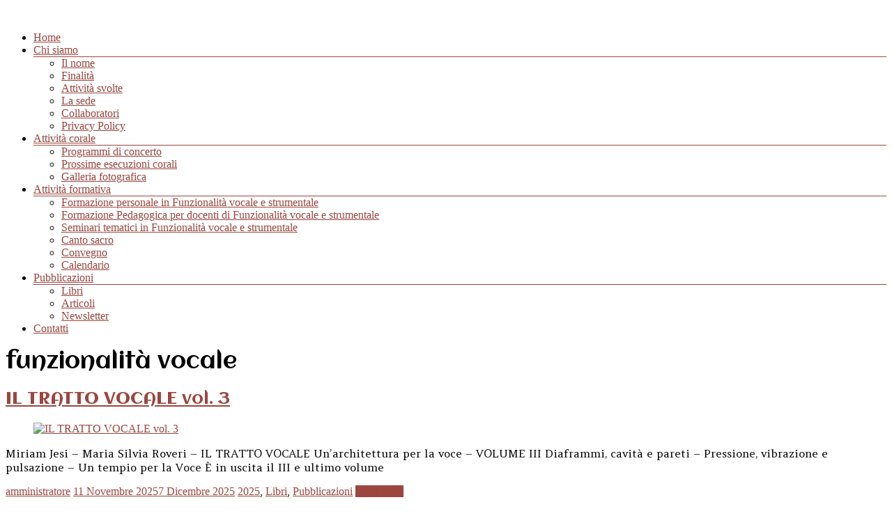

--- FILE ---
content_type: text/html; charset=UTF-8
request_url: https://vocemea.it/tag/funzionalita-vocale/
body_size: 17442
content:
<!DOCTYPE html>
<!--[if IE 7]>
<html class="ie ie7" lang="it-IT">
<![endif]-->
<!--[if IE 8]>
<html class="ie ie8" lang="it-IT">
<![endif]-->
<!--[if !(IE 7) & !(IE 8)]><!-->
<html lang="it-IT">
<!--<![endif]-->
<head>
	<meta charset="UTF-8" />
	<meta name="viewport" content="width=device-width, initial-scale=1">
	<link rel="profile" href="http://gmpg.org/xfn/11" />
	<title>funzionalità vocale</title>
<meta name='robots' content='max-image-preview:large' />
<link rel="alternate" type="application/rss+xml" title=" &raquo; Feed" href="https://vocemea.it/feed/" />
<link rel="alternate" type="application/rss+xml" title=" &raquo; Feed dei commenti" href="https://vocemea.it/comments/feed/" />
<link rel="alternate" type="application/rss+xml" title=" &raquo; funzionalità vocale Feed del tag" href="https://vocemea.it/tag/funzionalita-vocale/feed/" />
<style id='wp-img-auto-sizes-contain-inline-css' type='text/css'>
img:is([sizes=auto i],[sizes^="auto," i]){contain-intrinsic-size:3000px 1500px}
/*# sourceURL=wp-img-auto-sizes-contain-inline-css */
</style>
<link rel='stylesheet' id='ai1ec_style-css' href='//vocemea.it/wp-content/plugins/all-in-one-event-calendar/public/themes-ai1ec/vortex/css/ai1ec_parsed_css.css?ver=3.0.0' type='text/css' media='all' />
<link rel='stylesheet' id='twb-open-sans-css' href='https://fonts.googleapis.com/css?family=Open+Sans%3A300%2C400%2C500%2C600%2C700%2C800&#038;display=swap&#038;ver=6.9' type='text/css' media='all' />
<link rel='stylesheet' id='twbbwg-global-css' href='https://vocemea.it/wp-content/plugins/photo-gallery/booster/assets/css/global.css?ver=1.0.0' type='text/css' media='all' />
<style id='wp-emoji-styles-inline-css' type='text/css'>

	img.wp-smiley, img.emoji {
		display: inline !important;
		border: none !important;
		box-shadow: none !important;
		height: 1em !important;
		width: 1em !important;
		margin: 0 0.07em !important;
		vertical-align: -0.1em !important;
		background: none !important;
		padding: 0 !important;
	}
/*# sourceURL=wp-emoji-styles-inline-css */
</style>
<link rel='stylesheet' id='wp-block-library-css' href='https://vocemea.it/wp-includes/css/dist/block-library/style.min.css?ver=6.9' type='text/css' media='all' />
<style id='wp-block-heading-inline-css' type='text/css'>
h1:where(.wp-block-heading).has-background,h2:where(.wp-block-heading).has-background,h3:where(.wp-block-heading).has-background,h4:where(.wp-block-heading).has-background,h5:where(.wp-block-heading).has-background,h6:where(.wp-block-heading).has-background{padding:1.25em 2.375em}h1.has-text-align-left[style*=writing-mode]:where([style*=vertical-lr]),h1.has-text-align-right[style*=writing-mode]:where([style*=vertical-rl]),h2.has-text-align-left[style*=writing-mode]:where([style*=vertical-lr]),h2.has-text-align-right[style*=writing-mode]:where([style*=vertical-rl]),h3.has-text-align-left[style*=writing-mode]:where([style*=vertical-lr]),h3.has-text-align-right[style*=writing-mode]:where([style*=vertical-rl]),h4.has-text-align-left[style*=writing-mode]:where([style*=vertical-lr]),h4.has-text-align-right[style*=writing-mode]:where([style*=vertical-rl]),h5.has-text-align-left[style*=writing-mode]:where([style*=vertical-lr]),h5.has-text-align-right[style*=writing-mode]:where([style*=vertical-rl]),h6.has-text-align-left[style*=writing-mode]:where([style*=vertical-lr]),h6.has-text-align-right[style*=writing-mode]:where([style*=vertical-rl]){rotate:180deg}
/*# sourceURL=https://vocemea.it/wp-includes/blocks/heading/style.min.css */
</style>
<style id='wp-block-paragraph-inline-css' type='text/css'>
.is-small-text{font-size:.875em}.is-regular-text{font-size:1em}.is-large-text{font-size:2.25em}.is-larger-text{font-size:3em}.has-drop-cap:not(:focus):first-letter{float:left;font-size:8.4em;font-style:normal;font-weight:100;line-height:.68;margin:.05em .1em 0 0;text-transform:uppercase}body.rtl .has-drop-cap:not(:focus):first-letter{float:none;margin-left:.1em}p.has-drop-cap.has-background{overflow:hidden}:root :where(p.has-background){padding:1.25em 2.375em}:where(p.has-text-color:not(.has-link-color)) a{color:inherit}p.has-text-align-left[style*="writing-mode:vertical-lr"],p.has-text-align-right[style*="writing-mode:vertical-rl"]{rotate:180deg}
/*# sourceURL=https://vocemea.it/wp-includes/blocks/paragraph/style.min.css */
</style>
<style id='wp-block-quote-inline-css' type='text/css'>
.wp-block-quote{box-sizing:border-box;overflow-wrap:break-word}.wp-block-quote.is-large:where(:not(.is-style-plain)),.wp-block-quote.is-style-large:where(:not(.is-style-plain)){margin-bottom:1em;padding:0 1em}.wp-block-quote.is-large:where(:not(.is-style-plain)) p,.wp-block-quote.is-style-large:where(:not(.is-style-plain)) p{font-size:1.5em;font-style:italic;line-height:1.6}.wp-block-quote.is-large:where(:not(.is-style-plain)) cite,.wp-block-quote.is-large:where(:not(.is-style-plain)) footer,.wp-block-quote.is-style-large:where(:not(.is-style-plain)) cite,.wp-block-quote.is-style-large:where(:not(.is-style-plain)) footer{font-size:1.125em;text-align:right}.wp-block-quote>cite{display:block}
/*# sourceURL=https://vocemea.it/wp-includes/blocks/quote/style.min.css */
</style>
<style id='wp-block-quote-theme-inline-css' type='text/css'>
.wp-block-quote{border-left:.25em solid;margin:0 0 1.75em;padding-left:1em}.wp-block-quote cite,.wp-block-quote footer{color:currentColor;font-size:.8125em;font-style:normal;position:relative}.wp-block-quote:where(.has-text-align-right){border-left:none;border-right:.25em solid;padding-left:0;padding-right:1em}.wp-block-quote:where(.has-text-align-center){border:none;padding-left:0}.wp-block-quote.is-large,.wp-block-quote.is-style-large,.wp-block-quote:where(.is-style-plain){border:none}
/*# sourceURL=https://vocemea.it/wp-includes/blocks/quote/theme.min.css */
</style>
<style id='global-styles-inline-css' type='text/css'>
:root{--wp--preset--aspect-ratio--square: 1;--wp--preset--aspect-ratio--4-3: 4/3;--wp--preset--aspect-ratio--3-4: 3/4;--wp--preset--aspect-ratio--3-2: 3/2;--wp--preset--aspect-ratio--2-3: 2/3;--wp--preset--aspect-ratio--16-9: 16/9;--wp--preset--aspect-ratio--9-16: 9/16;--wp--preset--color--black: #000000;--wp--preset--color--cyan-bluish-gray: #abb8c3;--wp--preset--color--white: #ffffff;--wp--preset--color--pale-pink: #f78da7;--wp--preset--color--vivid-red: #cf2e2e;--wp--preset--color--luminous-vivid-orange: #ff6900;--wp--preset--color--luminous-vivid-amber: #fcb900;--wp--preset--color--light-green-cyan: #7bdcb5;--wp--preset--color--vivid-green-cyan: #00d084;--wp--preset--color--pale-cyan-blue: #8ed1fc;--wp--preset--color--vivid-cyan-blue: #0693e3;--wp--preset--color--vivid-purple: #9b51e0;--wp--preset--gradient--vivid-cyan-blue-to-vivid-purple: linear-gradient(135deg,rgb(6,147,227) 0%,rgb(155,81,224) 100%);--wp--preset--gradient--light-green-cyan-to-vivid-green-cyan: linear-gradient(135deg,rgb(122,220,180) 0%,rgb(0,208,130) 100%);--wp--preset--gradient--luminous-vivid-amber-to-luminous-vivid-orange: linear-gradient(135deg,rgb(252,185,0) 0%,rgb(255,105,0) 100%);--wp--preset--gradient--luminous-vivid-orange-to-vivid-red: linear-gradient(135deg,rgb(255,105,0) 0%,rgb(207,46,46) 100%);--wp--preset--gradient--very-light-gray-to-cyan-bluish-gray: linear-gradient(135deg,rgb(238,238,238) 0%,rgb(169,184,195) 100%);--wp--preset--gradient--cool-to-warm-spectrum: linear-gradient(135deg,rgb(74,234,220) 0%,rgb(151,120,209) 20%,rgb(207,42,186) 40%,rgb(238,44,130) 60%,rgb(251,105,98) 80%,rgb(254,248,76) 100%);--wp--preset--gradient--blush-light-purple: linear-gradient(135deg,rgb(255,206,236) 0%,rgb(152,150,240) 100%);--wp--preset--gradient--blush-bordeaux: linear-gradient(135deg,rgb(254,205,165) 0%,rgb(254,45,45) 50%,rgb(107,0,62) 100%);--wp--preset--gradient--luminous-dusk: linear-gradient(135deg,rgb(255,203,112) 0%,rgb(199,81,192) 50%,rgb(65,88,208) 100%);--wp--preset--gradient--pale-ocean: linear-gradient(135deg,rgb(255,245,203) 0%,rgb(182,227,212) 50%,rgb(51,167,181) 100%);--wp--preset--gradient--electric-grass: linear-gradient(135deg,rgb(202,248,128) 0%,rgb(113,206,126) 100%);--wp--preset--gradient--midnight: linear-gradient(135deg,rgb(2,3,129) 0%,rgb(40,116,252) 100%);--wp--preset--font-size--small: 13px;--wp--preset--font-size--medium: 20px;--wp--preset--font-size--large: 36px;--wp--preset--font-size--x-large: 42px;--wp--preset--spacing--20: 0.44rem;--wp--preset--spacing--30: 0.67rem;--wp--preset--spacing--40: 1rem;--wp--preset--spacing--50: 1.5rem;--wp--preset--spacing--60: 2.25rem;--wp--preset--spacing--70: 3.38rem;--wp--preset--spacing--80: 5.06rem;--wp--preset--shadow--natural: 6px 6px 9px rgba(0, 0, 0, 0.2);--wp--preset--shadow--deep: 12px 12px 50px rgba(0, 0, 0, 0.4);--wp--preset--shadow--sharp: 6px 6px 0px rgba(0, 0, 0, 0.2);--wp--preset--shadow--outlined: 6px 6px 0px -3px rgb(255, 255, 255), 6px 6px rgb(0, 0, 0);--wp--preset--shadow--crisp: 6px 6px 0px rgb(0, 0, 0);}:root { --wp--style--global--content-size: 760px;--wp--style--global--wide-size: 1160px; }:where(body) { margin: 0; }.wp-site-blocks > .alignleft { float: left; margin-right: 2em; }.wp-site-blocks > .alignright { float: right; margin-left: 2em; }.wp-site-blocks > .aligncenter { justify-content: center; margin-left: auto; margin-right: auto; }:where(.wp-site-blocks) > * { margin-block-start: 24px; margin-block-end: 0; }:where(.wp-site-blocks) > :first-child { margin-block-start: 0; }:where(.wp-site-blocks) > :last-child { margin-block-end: 0; }:root { --wp--style--block-gap: 24px; }:root :where(.is-layout-flow) > :first-child{margin-block-start: 0;}:root :where(.is-layout-flow) > :last-child{margin-block-end: 0;}:root :where(.is-layout-flow) > *{margin-block-start: 24px;margin-block-end: 0;}:root :where(.is-layout-constrained) > :first-child{margin-block-start: 0;}:root :where(.is-layout-constrained) > :last-child{margin-block-end: 0;}:root :where(.is-layout-constrained) > *{margin-block-start: 24px;margin-block-end: 0;}:root :where(.is-layout-flex){gap: 24px;}:root :where(.is-layout-grid){gap: 24px;}.is-layout-flow > .alignleft{float: left;margin-inline-start: 0;margin-inline-end: 2em;}.is-layout-flow > .alignright{float: right;margin-inline-start: 2em;margin-inline-end: 0;}.is-layout-flow > .aligncenter{margin-left: auto !important;margin-right: auto !important;}.is-layout-constrained > .alignleft{float: left;margin-inline-start: 0;margin-inline-end: 2em;}.is-layout-constrained > .alignright{float: right;margin-inline-start: 2em;margin-inline-end: 0;}.is-layout-constrained > .aligncenter{margin-left: auto !important;margin-right: auto !important;}.is-layout-constrained > :where(:not(.alignleft):not(.alignright):not(.alignfull)){max-width: var(--wp--style--global--content-size);margin-left: auto !important;margin-right: auto !important;}.is-layout-constrained > .alignwide{max-width: var(--wp--style--global--wide-size);}body .is-layout-flex{display: flex;}.is-layout-flex{flex-wrap: wrap;align-items: center;}.is-layout-flex > :is(*, div){margin: 0;}body .is-layout-grid{display: grid;}.is-layout-grid > :is(*, div){margin: 0;}body{padding-top: 0px;padding-right: 0px;padding-bottom: 0px;padding-left: 0px;}a:where(:not(.wp-element-button)){text-decoration: underline;}:root :where(.wp-element-button, .wp-block-button__link){background-color: #32373c;border-width: 0;color: #fff;font-family: inherit;font-size: inherit;font-style: inherit;font-weight: inherit;letter-spacing: inherit;line-height: inherit;padding-top: calc(0.667em + 2px);padding-right: calc(1.333em + 2px);padding-bottom: calc(0.667em + 2px);padding-left: calc(1.333em + 2px);text-decoration: none;text-transform: inherit;}.has-black-color{color: var(--wp--preset--color--black) !important;}.has-cyan-bluish-gray-color{color: var(--wp--preset--color--cyan-bluish-gray) !important;}.has-white-color{color: var(--wp--preset--color--white) !important;}.has-pale-pink-color{color: var(--wp--preset--color--pale-pink) !important;}.has-vivid-red-color{color: var(--wp--preset--color--vivid-red) !important;}.has-luminous-vivid-orange-color{color: var(--wp--preset--color--luminous-vivid-orange) !important;}.has-luminous-vivid-amber-color{color: var(--wp--preset--color--luminous-vivid-amber) !important;}.has-light-green-cyan-color{color: var(--wp--preset--color--light-green-cyan) !important;}.has-vivid-green-cyan-color{color: var(--wp--preset--color--vivid-green-cyan) !important;}.has-pale-cyan-blue-color{color: var(--wp--preset--color--pale-cyan-blue) !important;}.has-vivid-cyan-blue-color{color: var(--wp--preset--color--vivid-cyan-blue) !important;}.has-vivid-purple-color{color: var(--wp--preset--color--vivid-purple) !important;}.has-black-background-color{background-color: var(--wp--preset--color--black) !important;}.has-cyan-bluish-gray-background-color{background-color: var(--wp--preset--color--cyan-bluish-gray) !important;}.has-white-background-color{background-color: var(--wp--preset--color--white) !important;}.has-pale-pink-background-color{background-color: var(--wp--preset--color--pale-pink) !important;}.has-vivid-red-background-color{background-color: var(--wp--preset--color--vivid-red) !important;}.has-luminous-vivid-orange-background-color{background-color: var(--wp--preset--color--luminous-vivid-orange) !important;}.has-luminous-vivid-amber-background-color{background-color: var(--wp--preset--color--luminous-vivid-amber) !important;}.has-light-green-cyan-background-color{background-color: var(--wp--preset--color--light-green-cyan) !important;}.has-vivid-green-cyan-background-color{background-color: var(--wp--preset--color--vivid-green-cyan) !important;}.has-pale-cyan-blue-background-color{background-color: var(--wp--preset--color--pale-cyan-blue) !important;}.has-vivid-cyan-blue-background-color{background-color: var(--wp--preset--color--vivid-cyan-blue) !important;}.has-vivid-purple-background-color{background-color: var(--wp--preset--color--vivid-purple) !important;}.has-black-border-color{border-color: var(--wp--preset--color--black) !important;}.has-cyan-bluish-gray-border-color{border-color: var(--wp--preset--color--cyan-bluish-gray) !important;}.has-white-border-color{border-color: var(--wp--preset--color--white) !important;}.has-pale-pink-border-color{border-color: var(--wp--preset--color--pale-pink) !important;}.has-vivid-red-border-color{border-color: var(--wp--preset--color--vivid-red) !important;}.has-luminous-vivid-orange-border-color{border-color: var(--wp--preset--color--luminous-vivid-orange) !important;}.has-luminous-vivid-amber-border-color{border-color: var(--wp--preset--color--luminous-vivid-amber) !important;}.has-light-green-cyan-border-color{border-color: var(--wp--preset--color--light-green-cyan) !important;}.has-vivid-green-cyan-border-color{border-color: var(--wp--preset--color--vivid-green-cyan) !important;}.has-pale-cyan-blue-border-color{border-color: var(--wp--preset--color--pale-cyan-blue) !important;}.has-vivid-cyan-blue-border-color{border-color: var(--wp--preset--color--vivid-cyan-blue) !important;}.has-vivid-purple-border-color{border-color: var(--wp--preset--color--vivid-purple) !important;}.has-vivid-cyan-blue-to-vivid-purple-gradient-background{background: var(--wp--preset--gradient--vivid-cyan-blue-to-vivid-purple) !important;}.has-light-green-cyan-to-vivid-green-cyan-gradient-background{background: var(--wp--preset--gradient--light-green-cyan-to-vivid-green-cyan) !important;}.has-luminous-vivid-amber-to-luminous-vivid-orange-gradient-background{background: var(--wp--preset--gradient--luminous-vivid-amber-to-luminous-vivid-orange) !important;}.has-luminous-vivid-orange-to-vivid-red-gradient-background{background: var(--wp--preset--gradient--luminous-vivid-orange-to-vivid-red) !important;}.has-very-light-gray-to-cyan-bluish-gray-gradient-background{background: var(--wp--preset--gradient--very-light-gray-to-cyan-bluish-gray) !important;}.has-cool-to-warm-spectrum-gradient-background{background: var(--wp--preset--gradient--cool-to-warm-spectrum) !important;}.has-blush-light-purple-gradient-background{background: var(--wp--preset--gradient--blush-light-purple) !important;}.has-blush-bordeaux-gradient-background{background: var(--wp--preset--gradient--blush-bordeaux) !important;}.has-luminous-dusk-gradient-background{background: var(--wp--preset--gradient--luminous-dusk) !important;}.has-pale-ocean-gradient-background{background: var(--wp--preset--gradient--pale-ocean) !important;}.has-electric-grass-gradient-background{background: var(--wp--preset--gradient--electric-grass) !important;}.has-midnight-gradient-background{background: var(--wp--preset--gradient--midnight) !important;}.has-small-font-size{font-size: var(--wp--preset--font-size--small) !important;}.has-medium-font-size{font-size: var(--wp--preset--font-size--medium) !important;}.has-large-font-size{font-size: var(--wp--preset--font-size--large) !important;}.has-x-large-font-size{font-size: var(--wp--preset--font-size--x-large) !important;}
/*# sourceURL=global-styles-inline-css */
</style>
<style id='core-block-supports-inline-css' type='text/css'>
.wp-elements-9829d5a585a9410e03da6e047e46e4e2 a:where(:not(.wp-element-button)){color:#890d0d;}
/*# sourceURL=core-block-supports-inline-css */
</style>

<link rel='stylesheet' id='cookie-notice-front-css' href='https://vocemea.it/wp-content/plugins/cookie-notice/css/front.min.css?ver=2.5.11' type='text/css' media='all' />
<link rel='stylesheet' id='bwg_fonts-css' href='https://vocemea.it/wp-content/plugins/photo-gallery/css/bwg-fonts/fonts.css?ver=0.0.1' type='text/css' media='all' />
<link rel='stylesheet' id='sumoselect-css' href='https://vocemea.it/wp-content/plugins/photo-gallery/css/sumoselect.min.css?ver=3.4.6' type='text/css' media='all' />
<link rel='stylesheet' id='mCustomScrollbar-css' href='https://vocemea.it/wp-content/plugins/photo-gallery/css/jquery.mCustomScrollbar.min.css?ver=3.1.5' type='text/css' media='all' />
<link rel='stylesheet' id='bwg_googlefonts-css' href='https://fonts.googleapis.com/css?family=Ubuntu&#038;subset=greek,latin,greek-ext,vietnamese,cyrillic-ext,latin-ext,cyrillic' type='text/css' media='all' />
<link rel='stylesheet' id='bwg_frontend-css' href='https://vocemea.it/wp-content/plugins/photo-gallery/css/styles.min.css?ver=1.8.35' type='text/css' media='all' />
<link rel='stylesheet' id='spiffycal-styles-css' href='https://vocemea.it/wp-content/plugins/spiffy-calendar/styles/default.css?ver=1765489205' type='text/css' media='all' />
<style id='spiffycal-styles-inline-css' type='text/css'>
/* Default styles for Spiffy Calendar */

.spiffy-clearfix:before,
.spiffy-clearfix:after {
    content: "";
    display: table;
} 
.spiffy-clearfix:after {
    clear: both;
}

.spiffy.calendar-table a, .spiffy.calendar-table a:visited, .spiffy.calendar-table a:hover {
	box-shadow: none;
}
.calnk {
	padding-bottom: 5px;
	display: block;
}
.spiffy .calnk-link, .spiffy .calnk-link:hover, .spiffy .calnk-link:visited {
	background-position: 0 0;
	text-decoration: none;		
	color: #000000;
	border-bottom: none;
	box-shadow: none;
}

.calendar-table .calnk-link .calnk-box, .calendar-table .spiffy .calnk-link span {
	display: inline-block;
	max-width: 100%; /* for IE9 images */
}
.calnk-link .calnk-box .spiffy-title, .calnk-link .calnk-box .calnk-time {
	border-bottom: 1px dotted #ccc;
}
.calnk-link span.spiffy-popup {
	/* display: none; */
	margin-left:10px;
	visibility:hidden;
	transition:0s;
	transition-delay:.2s;
	-webkit-transition: 0s all;   
    -webkit-transition-delay: .2s; 
    -moz-transition: 0s all;   
    -moz-transition-delay: .2s; 
    -ms-transition: 0s all;   
    -ms-transition-delay: .2s; 
    -o-transition: 0s all;   
    -o-transition-delay: .2s; 
	position: absolute;
	display: block;
}
.calnk-link:hover span.spiffy-popup {
	visibility:visible;
	-webkit-transition-delay: 0s;
    -moz-transition-delay: 0s;
    -ms-transition-delay: 0s;
    -o-transition-delay: 0s;
    transition-delay: 0s;
}
.calnk-link span.spiffy-popup {
	color:#333333; 
	background:#BCCBD8; 
	/*display:block;*/
	margin-top:1px; 
	padding:5px; 
	width:150px; 
	z-index:100;
	line-height:1.2em;
	box-shadow:2px 2px 8px #c0c0c0;
	border: solid 1px #ccc;
	border-radius: 7px;
}
.spiffy.minical .calnk-link span.spiffy-popup {
	border-radius: 0 7px 7px 7px;
        box-shadow: 0px 3px 3px 3px #993333; 
}
.calnk-link span span {
	box-shadow:none;
	border: none;
}
span.spiffy-popup {
	position: relative;
	background: #cccccc;
	border: 1px solid #cccccc;
}
span.spiffy-popup:after, span.spiffy-popup:before {
	bottom: 100%;
	left: 15%;
	border: solid transparent;
	content: " ";
	height: 0;
	width: 0;
	position: absolute;
	pointer-events: none;
}
.spiffy.minical span.spiffy-popup:after, .spiffy.minical span.spiffy-popup:before {
	left: 10px;
}
span.spiffy-popup:after {
	border-color: rgba(255, 255, 255, 0);
	border-bottom-color: #993333;
	border-width: 10px;
	margin-left: -10px;
}
span.spiffy-popup:before {
	border-color: rgba(255, 255, 255, 0);
	border-bottom-color: #cccccc;
	border-width: 11px;
	margin-left: -11px;
}
.calnk-link:hover span.spiffy-popup {
	position: absolute;
}
.calnk-link:hover span span {
	box-shadow: none;
}
.calnk-icon {
	max-width: 100%;
	display: block;
	padding: 0;
	margin-top: 3px;
}
.calnk .spiffy-popup img {
	max-width: 100%;
	display: block;
	padding: 0;
	margin: 3px auto;
	box-shadow: none !important;
}

.spiffy.calendar-table {
	border:0 !important;
	width:100% !important;
	border-collapse:separate !important;
	border-spacing:2px !important;
	table-layout: fixed;
	margin-bottom:5px !important;
}
.spiffy-minical-block {
	width: 200px;
}
.widget .spiffy-minical-block {
	width: 100%;
}
.spiffy.calendar-table .calnk-icon {
	margin: 0 auto;
	box-shadow: none;
	padding: 0 !important;
}
.calendar-heading {
	text-align:center;
	color: #404040;
	width: 100% !important;
	margin: 0;
	padding: 2px 2px 0 2px;
	border: 1px solid #BCCBD8;
    background-color: #cccccc;	
}
.calendar-heading-tbl tr, .calendar-heading-tbl td {
	border:none;
}
.calendar-next, .calendar-prev {
	width:25%;
	text-align:center;
	font-size:.9em;
}
.spiffy .calendar-next a, .spiffy .calendar-prev a {
	text-decoration:none;
	border-bottom: none;
	font-weight: bold;
    font-size: 1.4em;
}
.calendar-month {
	width:50%;
	text-align:center;
	font-weight:bold;
}
.normal-day-heading {
	text-align:center;
	width:25px;
	height:25px;
	font-size:11px;
	border:1px solid #CCDBE8;
	background-color:#CCDBE8;
	color: #404040;
}
.weekend-heading, .week-number-heading {
	text-align:center;
	width:25px;
	height:25px;
	font-size:11px;
	border:1px solid #CCDBE8;
	background-color:#CCDBE8;
	color:#993333;
}
.week-number-heading, .week-number {
    width: 12px;
	text-align: center;
}
.day-with-date {
	vertical-align:text-top;
	text-align:left;
	width:60px;
	height:60px;
	border:1px solid #CCDBE8;
}
.no-events {
}
.day-without-date {
	width:60px;
	height:60px;
	border:1px solid #cccccc;
}
span.weekend {
	color:#993333;
}
.day-number {
	display: block;
}
.current-day {
	vertical-align:text-top;
	text-align:left;
	width:60px;
	height:60px;
	border:1px solid #BCCBD8;
	background-color:#cccccc;
	color: #404040;
}
span.event {
	font-size:0.75em;
}
.calendar-date-switcher {
	height:25px;
	text-align:center;
	border:none;
	background-color:#CCDBE8;
	color: #404040;
}
.calendar-date-switcher form {
	margin:2px;
	padding: 0;
}
.calendar-date-switcher input, .calendar-date-switcher input[type="submit"] {
    border: 1px #aCbBc8 solid;
    margin: 0;
    padding: 3px !important;
    text-transform: none;
	background: #fff;
	opacity: .5;
    color: #505050;
    border-radius: 5px;
	font-weight: normal;
}
.calendar-date-switcher select {
	border:none;
	margin:0;
	color: #404040;
	background: inherit;
}
.calnk-link span span.event-title {
	padding:0;
	text-align:center;
	font-weight:bold;
	font-size:1.2em;
	margin-left:0px;
	width: 100%;
	display: block;
}
.calnk-link span span.event-title-break {
	width:96%;
	text-align:center;
	height:1px;
	padding:0;
	background-color:#000000;
	margin: 8px auto;
	display: block;
}
.calnk-link span span.event-content-break {
	width:96%;
	text-align:center;
	height:1px;
	padding:0;
	background-color:#000000;
	margin: 8px auto;
	display: block;
}
.page-upcoming-events {
	font-size:80%;
}
.page-todays-events {
	font-size:80%;
}
.spiffy.calendar-table table, .spiffy.calendar-table tbody, .spiffy.calendar-table tr, .spiffy.calendar-table td {
	margin:0 !important;
	padding:0 !important;
}
.spiffy.calendar-table table {
	border-collapse: separate;
    border-spacing: 0;
	width: 100%;
}
.mini-link {
	background-color:#993333;
}
.spiffy.cat-key {
	margin-top:5px !important;
	border:1px solid #CCDBE8 !important;
	border-collapse:separate !important;
	border-spacing:4px !important;
	margin-left:2px !important;
	width:99.5% !important;
	margin-bottom:5px !important;
	font-size: .7em;
background: #ff0000;
}
.spiffy.cat-key tr {
    display: inline-block;
    padding: 8px;
}
.cal-separate {
	border:0 !important;
	margin-top:10px;
}
.spiffy.cat-key td {
	border:0 !important;
	display: inline;
	padding: 5px;
}
.spiffy-upcoming-day {
	list-style-type: none;
}
.spiffy-desc, .spiffy-location {
	display:block;
}
.spiffy .ca-desc-p, .spiffy .ca-location-p {
	display: block;
	margin-bottom: 5px;
}
@media screen and (max-width: 600px) {
	.spiffy.calendar-table {
		table-layout: fixed;
	}
	.calnk-icon {
		max-width: 100%;
	}
}

/* Expanded list styles */
.spiffy-list-Expanded ul {
	margin: 0 !important;
	list-style-type: none;
}
.widget .spiffy-list-Expanded ul{
	text-align: center;
}
.spiffy-event-details.spiffy-Expanded {
	margin-bottom: 20px;
}
.spiffy-list-Expanded .spiffy-upcoming-day {
    border-bottom: solid 1px #ccc;
    margin-bottom: 20px;
}
.spiffy-list-Expanded .spiffy-title {
	font-size: 1.2em;
}
.spiffy-list-Expanded .spiffy-upcoming-date {
	font-size: 1.1em;
    font-weight: bold;
    display: block;
    margin-bottom: 20px;
}
.spiffy-meta {
    margin-bottom: 1em;
    font-size: 13px;
    font-weight: bold;
	display: block;
}
.page-upcoming-events .spiffy-img, .page-todays-events .spiffy-img {
	width: 30%;
	float: left;
	padding-right: 4px;
}
.page-upcoming-events .spiffy-desc, .page-todays-events .spiffy-desc, .page-upcoming-events .spiffy-location, .page-todays-events .spiffy-location  {
	width: 67%;
	float: left;
}
.spiffy-link {
    margin-top: 20px;
    float: left;
}
a.spiffy-button {
	text-align: center;
    border: 1px solid #BCCBD8;
    background-color: #CCDBE8;
    color: #404040;
}
a.spiffy-button:hover {
	color: #000;
    background-color: #BCCBD8;
    border-color: #aCbBc8;
}
/*# sourceURL=spiffycal-styles-inline-css */
</style>
<link rel='stylesheet' id='spiffycal_editor_styles-css' href='https://vocemea.it/wp-content/plugins/spiffy-calendar/styles/editor.css?ver=1765489205' type='text/css' media='all' />
<link rel='stylesheet' id='font-awesome-4-css' href='https://vocemea.it/wp-content/themes/spacious/font-awesome/library/font-awesome/css/v4-shims.min.css?ver=4.7.0' type='text/css' media='all' />
<link rel='stylesheet' id='font-awesome-all-css' href='https://vocemea.it/wp-content/themes/spacious/font-awesome/library/font-awesome/css/all.min.css?ver=6.7.2' type='text/css' media='all' />
<link rel='stylesheet' id='font-awesome-solid-css' href='https://vocemea.it/wp-content/themes/spacious/font-awesome/library/font-awesome/css/solid.min.css?ver=6.7.2' type='text/css' media='all' />
<link rel='stylesheet' id='font-awesome-regular-css' href='https://vocemea.it/wp-content/themes/spacious/font-awesome/library/font-awesome/css/regular.min.css?ver=6.7.2' type='text/css' media='all' />
<link rel='stylesheet' id='font-awesome-brands-css' href='https://vocemea.it/wp-content/themes/spacious/font-awesome/library/font-awesome/css/brands.min.css?ver=6.7.2' type='text/css' media='all' />
<link rel='stylesheet' id='spacious_style-css' href='https://vocemea.it/wp-content/themes/spacious-child/style.css?ver=6.9' type='text/css' media='all' />
<style id='spacious_style-inline-css' type='text/css'>
.previous a:hover, .next a:hover, a, #site-title a:hover, .main-navigation ul li.current_page_item a, .main-navigation ul li:hover > a, .main-navigation ul li ul li a:hover, .main-navigation ul li ul li:hover > a, .main-navigation ul li.current-menu-item ul li a:hover, .main-navigation ul li:hover > .sub-toggle, .main-navigation a:hover, .main-navigation ul li.current-menu-item a, .main-navigation ul li.current_page_ancestor a, .main-navigation ul li.current-menu-ancestor a, .main-navigation ul li.current_page_item a, .main-navigation ul li:hover > a, .small-menu a:hover, .small-menu ul li.current-menu-item a, .small-menu ul li.current_page_ancestor a, .small-menu ul li.current-menu-ancestor a, .small-menu ul li.current_page_item a, .small-menu ul li:hover > a, .breadcrumb a:hover, .tg-one-half .widget-title a:hover, .tg-one-third .widget-title a:hover, .tg-one-fourth .widget-title a:hover, .pagination a span:hover, #content .comments-area a.comment-permalink:hover, .comments-area .comment-author-link a:hover, .comment .comment-reply-link:hover, .nav-previous a:hover, .nav-next a:hover, #wp-calendar #today, .footer-widgets-area a:hover, .footer-socket-wrapper .copyright a:hover, .read-more, .more-link, .post .entry-title a:hover, .page .entry-title a:hover, .post .entry-meta a:hover, .type-page .entry-meta a:hover, .single #content .tags a:hover, .widget_testimonial .testimonial-icon:before, .header-action .search-wrapper:hover .fa{color:#9b463f;}.spacious-button, input[type="reset"], input[type="button"], input[type="submit"], button, #featured-slider .slider-read-more-button, #controllers a:hover, #controllers a.active, .pagination span ,.site-header .menu-toggle:hover, .call-to-action-button, .comments-area .comment-author-link span, a#back-top:before, .post .entry-meta .read-more-link, a#scroll-up, .search-form span, .main-navigation .tg-header-button-wrap.button-one a{background-color:#9b463f;}.main-small-navigation li:hover, .main-small-navigation ul > .current_page_item, .main-small-navigation ul > .current-menu-item, .spacious-woocommerce-cart-views .cart-value{background:#9b463f;}.main-navigation ul li ul, .widget_testimonial .testimonial-post{border-top-color:#9b463f;}blockquote, .call-to-action-content-wrapper{border-left-color:#9b463f;}.site-header .menu-toggle:hover.entry-meta a.read-more:hover,#featured-slider .slider-read-more-button:hover,.call-to-action-button:hover,.entry-meta .read-more-link:hover,.spacious-button:hover, input[type="reset"]:hover, input[type="button"]:hover, input[type="submit"]:hover, button:hover{background:#69140d;}.pagination a span:hover, .main-navigation .tg-header-button-wrap.button-one a{border-color:#9b463f;}.widget-title span{border-bottom-color:#9b463f;}.widget_service_block a.more-link:hover, .widget_featured_single_post a.read-more:hover,#secondary a:hover,logged-in-as:hover  a,.single-page p a:hover{color:#69140d;}.main-navigation .tg-header-button-wrap.button-one a:hover{background-color:#69140d;}
/*# sourceURL=spacious_style-inline-css */
</style>
<link rel='stylesheet' id='spacious-genericons-css' href='https://vocemea.it/wp-content/themes/spacious/genericons/genericons.css?ver=3.3.1' type='text/css' media='all' />
<link rel='stylesheet' id='spacious-font-awesome-css' href='https://vocemea.it/wp-content/themes/spacious/font-awesome/css/font-awesome.min.css?ver=4.7.1' type='text/css' media='all' />
<script type="text/javascript" src="https://vocemea.it/wp-includes/js/jquery/jquery.min.js?ver=3.7.1" id="jquery-core-js"></script>
<script type="text/javascript" src="https://vocemea.it/wp-includes/js/jquery/jquery-migrate.min.js?ver=3.4.1" id="jquery-migrate-js"></script>
<script type="text/javascript" src="https://vocemea.it/wp-content/plugins/photo-gallery/booster/assets/js/circle-progress.js?ver=1.2.2" id="twbbwg-circle-js"></script>
<script type="text/javascript" id="twbbwg-global-js-extra">
/* <![CDATA[ */
var twb = {"nonce":"a2207cf008","ajax_url":"https://vocemea.it/wp-admin/admin-ajax.php","plugin_url":"https://vocemea.it/wp-content/plugins/photo-gallery/booster","href":"https://vocemea.it/wp-admin/admin.php?page=twbbwg_photo-gallery"};
var twb = {"nonce":"a2207cf008","ajax_url":"https://vocemea.it/wp-admin/admin-ajax.php","plugin_url":"https://vocemea.it/wp-content/plugins/photo-gallery/booster","href":"https://vocemea.it/wp-admin/admin.php?page=twbbwg_photo-gallery"};
//# sourceURL=twbbwg-global-js-extra
/* ]]> */
</script>
<script type="text/javascript" src="https://vocemea.it/wp-content/plugins/photo-gallery/booster/assets/js/global.js?ver=1.0.0" id="twbbwg-global-js"></script>
<script type="text/javascript" src="https://vocemea.it/wp-content/plugins/photo-gallery/js/jquery.sumoselect.min.js?ver=3.4.6" id="sumoselect-js"></script>
<script type="text/javascript" src="https://vocemea.it/wp-content/plugins/photo-gallery/js/tocca.min.js?ver=2.0.9" id="bwg_mobile-js"></script>
<script type="text/javascript" src="https://vocemea.it/wp-content/plugins/photo-gallery/js/jquery.mCustomScrollbar.concat.min.js?ver=3.1.5" id="mCustomScrollbar-js"></script>
<script type="text/javascript" src="https://vocemea.it/wp-content/plugins/photo-gallery/js/jquery.fullscreen.min.js?ver=0.6.0" id="jquery-fullscreen-js"></script>
<script type="text/javascript" id="bwg_frontend-js-extra">
/* <![CDATA[ */
var bwg_objectsL10n = {"bwg_field_required":"campo obbligatorio.","bwg_mail_validation":"Questo non \u00e8 un indirizzo email valido. ","bwg_search_result":"Non ci sono immagini corrispondenti alla tua ricerca.","bwg_select_tag":"Select Tag","bwg_order_by":"Order By","bwg_search":"Cerca","bwg_show_ecommerce":"Show Ecommerce","bwg_hide_ecommerce":"Hide Ecommerce","bwg_show_comments":"Mostra commenti","bwg_hide_comments":"Nascondi commenti","bwg_restore":"Ripristina","bwg_maximize":"Massimizza","bwg_fullscreen":"Schermo intero","bwg_exit_fullscreen":"Uscire a schermo intero","bwg_search_tag":"SEARCH...","bwg_tag_no_match":"No tags found","bwg_all_tags_selected":"All tags selected","bwg_tags_selected":"tags selected","play":"Riproduci","pause":"Pausa","is_pro":"","bwg_play":"Riproduci","bwg_pause":"Pausa","bwg_hide_info":"Nascondi informazioni","bwg_show_info":"Mostra info","bwg_hide_rating":"Hide rating","bwg_show_rating":"Show rating","ok":"Ok","cancel":"Cancel","select_all":"Select all","lazy_load":"0","lazy_loader":"https://vocemea.it/wp-content/plugins/photo-gallery/images/ajax_loader.png","front_ajax":"0","bwg_tag_see_all":"vedi tutti i tag","bwg_tag_see_less":"see less tags"};
//# sourceURL=bwg_frontend-js-extra
/* ]]> */
</script>
<script type="text/javascript" src="https://vocemea.it/wp-content/plugins/photo-gallery/js/scripts.min.js?ver=1.8.35" id="bwg_frontend-js"></script>
<script type="text/javascript" src="https://vocemea.it/wp-content/themes/spacious/js/spacious-custom.js?ver=6.9" id="spacious-custom-js"></script>
<link rel="https://api.w.org/" href="https://vocemea.it/wp-json/" /><link rel="alternate" title="JSON" type="application/json" href="https://vocemea.it/wp-json/wp/v2/tags/69" /><link rel="EditURI" type="application/rsd+xml" title="RSD" href="https://vocemea.it/xmlrpc.php?rsd" />
<meta name="generator" content="WordPress 6.9" />
	<link rel="preconnect" href="https://fonts.googleapis.com">
	<link rel="preconnect" href="https://fonts.gstatic.com">
	<link href='https://fonts.googleapis.com/css2?display=swap&family=Amethysta&family=Aclonica' rel='stylesheet'><style type="text/css" id="custom-background-css">
body.custom-background { background-image: url("https://vocemea.it/wp-content/uploads/2018/10/sfondoMozart1.png"); background-position: center center; background-size: auto; background-repeat: repeat; background-attachment: scroll; }
</style>
			<style type="text/css"> blockquote { border-left: 3px solid #9b463f; }
			.spacious-button, input[type="reset"], input[type="button"], input[type="submit"], button { background-color: #9b463f; }
			.previous a:hover, .next a:hover { 	color: #9b463f; }
			a { color: #9b463f; }
			#site-title a:hover { color: #9b463f; }
			.main-navigation ul li.current_page_item a, .main-navigation ul li:hover > a { color: #9b463f; }
			.main-navigation ul li ul { border-top: 1px solid #9b463f; }
			.main-navigation ul li ul li a:hover, .main-navigation ul li ul li:hover > a, .main-navigation ul li.current-menu-item ul li a:hover, .main-navigation ul li:hover > .sub-toggle { color: #9b463f; }
			.site-header .menu-toggle:hover.entry-meta a.read-more:hover,#featured-slider .slider-read-more-button:hover,.call-to-action-button:hover,.entry-meta .read-more-link:hover,.spacious-button:hover, input[type="reset"]:hover, input[type="button"]:hover, input[type="submit"]:hover, button:hover { background: #69140d; }
			.main-small-navigation li:hover { background: #9b463f; }
			.main-small-navigation ul > .current_page_item, .main-small-navigation ul > .current-menu-item { background: #9b463f; }
			.main-navigation a:hover, .main-navigation ul li.current-menu-item a, .main-navigation ul li.current_page_ancestor a, .main-navigation ul li.current-menu-ancestor a, .main-navigation ul li.current_page_item a, .main-navigation ul li:hover > a  { color: #9b463f; }
			.small-menu a:hover, .small-menu ul li.current-menu-item a, .small-menu ul li.current_page_ancestor a, .small-menu ul li.current-menu-ancestor a, .small-menu ul li.current_page_item a, .small-menu ul li:hover > a { color: #9b463f; }
			#featured-slider .slider-read-more-button { background-color: #9b463f; }
			#controllers a:hover, #controllers a.active { background-color: #9b463f; color: #9b463f; }
			.widget_service_block a.more-link:hover, .widget_featured_single_post a.read-more:hover,#secondary a:hover,logged-in-as:hover  a,.single-page p a:hover{ color: #69140d; }
			.breadcrumb a:hover { color: #9b463f; }
			.tg-one-half .widget-title a:hover, .tg-one-third .widget-title a:hover, .tg-one-fourth .widget-title a:hover { color: #9b463f; }
			.pagination span ,.site-header .menu-toggle:hover{ background-color: #9b463f; }
			.pagination a span:hover { color: #9b463f; border-color: #9b463f; }
			.widget_testimonial .testimonial-post { border-color: #9b463f #EAEAEA #EAEAEA #EAEAEA; }
			.call-to-action-content-wrapper { border-color: #EAEAEA #EAEAEA #EAEAEA #9b463f; }
			.call-to-action-button { background-color: #9b463f; }
			#content .comments-area a.comment-permalink:hover { color: #9b463f; }
			.comments-area .comment-author-link a:hover { color: #9b463f; }
			.comments-area .comment-author-link span { background-color: #9b463f; }
			.comment .comment-reply-link:hover { color: #9b463f; }
			.nav-previous a:hover, .nav-next a:hover { color: #9b463f; }
			#wp-calendar #today { color: #9b463f; }
			.widget-title span { border-bottom: 2px solid #9b463f; }
			.footer-widgets-area a:hover { color: #9b463f !important; }
			.footer-socket-wrapper .copyright a:hover { color: #9b463f; }
			a#back-top:before { background-color: #9b463f; }
			.read-more, .more-link { color: #9b463f; }
			.post .entry-title a:hover, .page .entry-title a:hover { color: #9b463f; }
			.post .entry-meta .read-more-link { background-color: #9b463f; }
			.post .entry-meta a:hover, .type-page .entry-meta a:hover { color: #9b463f; }
			.single #content .tags a:hover { color: #9b463f; }
			.widget_testimonial .testimonial-icon:before { color: #9b463f; }
			a#scroll-up { background-color: #9b463f; }
			.search-form span { background-color: #9b463f; }.header-action .search-wrapper:hover .fa{ color: #9b463f} .spacious-woocommerce-cart-views .cart-value { background:#9b463f}.main-navigation .tg-header-button-wrap.button-one a{background-color:#9b463f} .main-navigation .tg-header-button-wrap.button-one a{border-color:#9b463f}.main-navigation .tg-header-button-wrap.button-one a:hover{background-color:#69140d}.main-navigation .tg-header-button-wrap.button-one a:hover{border-color:#69140d}</style>
			<style id="egf-frontend-styles" type="text/css">
		p {font-family: 'Amethysta', sans-serif;font-style: normal;font-weight: 400;} h1 {font-family: 'Aclonica', sans-serif;font-style: normal;font-weight: 400;} h2 {font-family: 'Aclonica', sans-serif;font-style: normal;font-weight: 400;} h3 {font-family: 'Aclonica', sans-serif;font-style: normal;font-weight: 400;} h4 {font-family: 'Aclonica', sans-serif;font-style: normal;font-weight: 400;} h5 {font-family: 'Aclonica', sans-serif;font-style: normal;font-weight: 400;} h6 {font-family: 'Aclonica', sans-serif;font-style: normal;font-weight: 400;} 	</style>
	<link rel='stylesheet' id='dashicons-css' href='https://vocemea.it/wp-includes/css/dashicons.min.css?ver=6.9' type='text/css' media='all' />
</head>

<body class="archive tag tag-funzionalita-vocale tag-69 custom-background wp-custom-logo wp-embed-responsive wp-theme-spacious wp-child-theme-spacious-child cookies-not-set  better-responsive-menu narrow-978">


<div id="page" class="hfeed site">
	<a class="skip-link screen-reader-text" href="#main">Salta al contenuto</a>

	
	
	<header id="masthead" class="site-header clearfix spacious-header-display-one">

		
		
		<div id="header-text-nav-container" class="">

			<div class="inner-wrap" id="spacious-header-display-one">

				<div id="header-text-nav-wrap" class="clearfix">
					<div id="header-left-section">
													<div id="header-logo-image">

								<a href="https://vocemea.it/" class="custom-logo-link" rel="home"><img width="150" height="89" src="https://vocemea.it/wp-content/uploads/2018/10/cropped-xiRisorsa-2@2x-1.png" class="custom-logo" alt="" decoding="async" /></a>
							</div><!-- #header-logo-image -->

							
						<div id="header-text" class="">
															<h3 id="site-title">
									<a href="https://vocemea.it/"
									   title=""
									   rel="home"></a>
								</h3>
							<!-- #site-description -->
						</div><!-- #header-text -->

					</div><!-- #header-left-section -->
					<div id="header-right-section">
						
													<div class="header-action">
															</div>
						
						
		<nav id="site-navigation" class="main-navigation clearfix   " role="navigation">
			<p class="menu-toggle">
				<span class="screen-reader-text">Menu</span>
			</p>
			<div class="menu-primary-container"><ul id="menu-2026" class="menu"><li id="menu-item-3066" class="menu-item menu-item-type-post_type menu-item-object-page menu-item-home menu-item-3066"><a href="https://vocemea.it/">Home</a></li>
<li id="menu-item-3070" class="menu-item menu-item-type-custom menu-item-object-custom menu-item-has-children menu-item-3070"><a href="http://vocemea.it/chi-siamo/">Chi siamo</a>
<ul class="sub-menu">
	<li id="menu-item-3079" class="menu-item menu-item-type-post_type menu-item-object-post menu-item-3079"><a href="https://vocemea.it/il-nome/">Il nome</a></li>
	<li id="menu-item-3080" class="menu-item menu-item-type-post_type menu-item-object-post menu-item-3080"><a href="https://vocemea.it/finalita/">Finalità</a></li>
	<li id="menu-item-3081" class="menu-item menu-item-type-post_type menu-item-object-post menu-item-3081"><a href="https://vocemea.it/attivita-svolte/">Attività svolte</a></li>
	<li id="menu-item-3082" class="menu-item menu-item-type-post_type menu-item-object-post menu-item-3082"><a href="https://vocemea.it/la-sede/">La sede</a></li>
	<li id="menu-item-3089" class="menu-item menu-item-type-post_type menu-item-object-post menu-item-3089"><a href="https://vocemea.it/collaboratori/">Collaboratori</a></li>
	<li id="menu-item-3090" class="menu-item menu-item-type-post_type menu-item-object-post menu-item-3090"><a href="https://vocemea.it/privacy-policy/">Privacy Policy</a></li>
</ul>
</li>
<li id="menu-item-3403" class="menu-item menu-item-type-post_type menu-item-object-page menu-item-has-children menu-item-3403"><a href="https://vocemea.it/attivitacorale/">Attività corale</a>
<ul class="sub-menu">
	<li id="menu-item-3107" class="menu-item menu-item-type-post_type menu-item-object-post menu-item-3107"><a href="https://vocemea.it/programmi-di-concerto/">Programmi di concerto</a></li>
	<li id="menu-item-3108" class="menu-item menu-item-type-post_type menu-item-object-post menu-item-3108"><a href="https://vocemea.it/prossime-esecuzioni-corali/">Prossime esecuzioni corali</a></li>
	<li id="menu-item-3109" class="menu-item menu-item-type-post_type menu-item-object-post menu-item-3109"><a href="https://vocemea.it/galleria-fotografica/">Galleria fotografica</a></li>
</ul>
</li>
<li id="menu-item-3116" class="menu-item menu-item-type-taxonomy menu-item-object-category menu-item-has-children menu-item-3116"><a href="https://vocemea.it/category/attivita-formativa/">Attività formativa</a>
<ul class="sub-menu">
	<li id="menu-item-7888" class="menu-item menu-item-type-taxonomy menu-item-object-category menu-item-7888"><a href="https://vocemea.it/category/attivita-formativa/formazione-personale-in-funzionalita-vocale/">Formazione personale in Funzionalità vocale e strumentale</a></li>
	<li id="menu-item-3119" class="menu-item menu-item-type-post_type menu-item-object-post menu-item-3119"><a href="https://vocemea.it/formazione-pedagogica-per-docenti-di-funzionalita-vocale/">Formazione Pedagogica per docenti di Funzionalità vocale e strumentale</a></li>
	<li id="menu-item-7889" class="menu-item menu-item-type-taxonomy menu-item-object-category menu-item-7889"><a href="https://vocemea.it/category/attivita-formativa/seminari-tematici/">Seminari tematici  in Funzionalità vocale e strumentale</a></li>
	<li id="menu-item-7970" class="menu-item menu-item-type-taxonomy menu-item-object-category menu-item-7970"><a href="https://vocemea.it/category/attivita-formativa/corso-di-canto-gregoriano/">Canto sacro</a></li>
	<li id="menu-item-3121" class="menu-item menu-item-type-taxonomy menu-item-object-category menu-item-3121"><a href="https://vocemea.it/category/attivita-formativa/altri-corsi/">Convegno</a></li>
	<li id="menu-item-3115" class="menu-item menu-item-type-custom menu-item-object-custom menu-item-3115"><a href="http://vocemea.it/category/programma-attivita/">Calendario</a></li>
</ul>
</li>
<li id="menu-item-3122" class="menu-item menu-item-type-taxonomy menu-item-object-category menu-item-has-children menu-item-3122"><a href="https://vocemea.it/category/pubblicazioni/">Pubblicazioni</a>
<ul class="sub-menu">
	<li id="menu-item-3124" class="menu-item menu-item-type-taxonomy menu-item-object-category menu-item-3124"><a href="https://vocemea.it/category/pubblicazioni/libri/">Libri</a></li>
	<li id="menu-item-3125" class="menu-item menu-item-type-taxonomy menu-item-object-category menu-item-3125"><a href="https://vocemea.it/category/pubblicazioni/articoli/">Articoli</a></li>
	<li id="menu-item-7942" class="menu-item menu-item-type-taxonomy menu-item-object-category menu-item-7942"><a href="https://vocemea.it/category/pubblicazioni/newsletter/">Newsletter</a></li>
</ul>
</li>
<li id="menu-item-3105" class="menu-item menu-item-type-post_type menu-item-object-post menu-item-3105"><a href="https://vocemea.it/contatti/">Contatti</a></li>
</ul></div>		</nav>

		
					</div><!-- #header-right-section -->

				</div><!-- #header-text-nav-wrap -->
			</div><!-- .inner-wrap -->
					</div><!-- #header-text-nav-container -->

		
						<div class="header-post-title-container clearfix">
					<div class="inner-wrap">
						<div class="post-title-wrapper">
																								<h1 class="header-post-title-class">funzionalità vocale</h1>
																						</div>
											</div>
				</div>
					</header>
			<div id="main" class="clearfix">
		<div class="inner-wrap">

	
	<div id="primary">
		<div id="content" class="clearfix">

			
				
					
<article id="post-8081" class="post-8081 post type-post status-publish format-standard has-post-thumbnail hentry category-144 category-libri category-pubblicazioni tag-architettura-per-la-voce tag-diaframma tag-funzionalita-vocale tag-maria-silvia-roveri tag-miriam-jesi tag-pareti tag-pulsazione tag-tempio tag-tratto-vocale tag-vibrazione tag-voce tag-volume-3">
	
		<header class="entry-header">
	<h2 class="entry-title">
		<a href="https://vocemea.it/il-tratto-vocale-vol-3/" title="IL TRATTO VOCALE vol. 3">IL TRATTO VOCALE vol. 3</a>
	</h2><!-- .entry-title -->
	</header>
	
	<figure class="post-featured-image"><a href="https://vocemea.it/il-tratto-vocale-vol-3/" title="IL TRATTO VOCALE vol. 3"><img width="642" height="300" src="https://vocemea.it/wp-content/uploads/2025/11/IL-TRATTO-VOCALE_Natale2025_750X350-642x300.png" class="attachment-featured size-featured wp-post-image" alt="IL TRATTO VOCALE vol. 3" title="IL TRATTO VOCALE vol. 3" decoding="async" fetchpriority="high" srcset="https://vocemea.it/wp-content/uploads/2025/11/IL-TRATTO-VOCALE_Natale2025_750X350-642x300.png 642w, https://vocemea.it/wp-content/uploads/2025/11/IL-TRATTO-VOCALE_Natale2025_750X350-300x140.png 300w, https://vocemea.it/wp-content/uploads/2025/11/IL-TRATTO-VOCALE_Natale2025_750X350.png 750w" sizes="(max-width: 642px) 100vw, 642px" /></a></figure>
	<div class="entry-content clearfix">
		<p>Miriam Jesi &#8211; Maria Silvia Roveri &#8211; IL TRATTO VOCALE Un’architettura per la voce &#8211; VOLUME III Diaframmi, cavità e pareti &#8211; Pressione, vibrazione e pulsazione &#8211; Un tempio per la Voce È in uscita il III e ultimo volume</p>
	</div>

	<footer class="entry-meta-bar clearfix"><div class="entry-meta clearfix">
			<span class="by-author author vcard"><a class="url fn n"
			                                        href="https://vocemea.it/author/amministratore/">amministratore</a></span>

			<span class="date"><a href="https://vocemea.it/il-tratto-vocale-vol-3/" title="18:48" rel="bookmark"><time class="entry-date published" datetime="2025-11-11T18:48:45+01:00">11 Novembre 2025</time><time class="updated" datetime="2025-12-07T10:02:42+01:00">7 Dicembre 2025</time></a></span>				<span class="category"><a href="https://vocemea.it/category/2025/" rel="category tag">2025</a>, <a href="https://vocemea.it/category/pubblicazioni/libri/" rel="category tag">Libri</a>, <a href="https://vocemea.it/category/pubblicazioni/" rel="category tag">Pubblicazioni</a></span>
									<span class="read-more-link">
						<a class="read-more"
						   href="https://vocemea.it/il-tratto-vocale-vol-3/">Leggi tutto</a>
					</span>
					</div></footer>
	</article>

				
					
<article id="post-8051" class="post-8051 post type-post status-publish format-standard has-post-thumbnail hentry category-192 category-seminari-tematici tag-corso-funzionalita-vocale tag-funzionalita-vocale tag-voce">
	
		<header class="entry-header">
	<h2 class="entry-title">
		<a href="https://vocemea.it/scientia-vocis/" title="Scientia vocis">Scientia vocis</a>
	</h2><!-- .entry-title -->
	</header>
	
	<figure class="post-featured-image"><a href="https://vocemea.it/scientia-vocis/" title="Scientia vocis"><img width="600" height="300" src="https://vocemea.it/wp-content/uploads/2025/10/angelia_600x300.jpg" class="attachment-featured size-featured wp-post-image" alt="Scientia vocis" title="Scientia vocis" decoding="async" srcset="https://vocemea.it/wp-content/uploads/2025/10/angelia_600x300.jpg 600w, https://vocemea.it/wp-content/uploads/2025/10/angelia_600x300-300x150.jpg 300w" sizes="(max-width: 600px) 100vw, 600px" /></a></figure>
	<div class="entry-content clearfix">
		<p>La scienza della voce a servizio della formazione umana e spirituale cristiana.<br />
Scientia vocis: un percorso formativo nella spiritualità cristiana attraverso il corpo, il suono e la voce. </p>
	</div>

	<footer class="entry-meta-bar clearfix"><div class="entry-meta clearfix">
			<span class="by-author author vcard"><a class="url fn n"
			                                        href="https://vocemea.it/author/amministratore/">amministratore</a></span>

			<span class="date"><a href="https://vocemea.it/scientia-vocis/" title="23:22" rel="bookmark"><time class="entry-date published" datetime="2025-10-26T23:22:19+01:00">26 Ottobre 2025</time><time class="updated" datetime="2025-11-26T12:50:23+01:00">26 Novembre 2025</time></a></span>				<span class="category"><a href="https://vocemea.it/category/2026/" rel="category tag">2026</a>, <a href="https://vocemea.it/category/attivita-formativa/seminari-tematici/" rel="category tag">Seminari tematici</a></span>
									<span class="read-more-link">
						<a class="read-more"
						   href="https://vocemea.it/scientia-vocis/">Leggi tutto</a>
					</span>
					</div></footer>
	</article>

				
					
<article id="post-8042" class="post-8042 post type-post status-publish format-standard has-post-thumbnail hentry category-192 category-calendario category-formazione category-newsletter category-programma-attivita tag-aiscgre tag-canto-gregoriano tag-corso-di-aggiornamento-per-docenti tag-corso-di-formazione-pedagogica tag-corso-funzionalita-vocale tag-funzionalita-vocale tag-giornata-tematica tag-norcia tag-scientia-vocis">
	
		<header class="entry-header">
	<h2 class="entry-title">
		<a href="https://vocemea.it/cantando-e-suonando-2026/" title="Cantando e suonando&#8230; 2026">Cantando e suonando&#8230; 2026</a>
	</h2><!-- .entry-title -->
	</header>
	
	<figure class="post-featured-image"><a href="https://vocemea.it/cantando-e-suonando-2026/" title="Cantando e suonando&#8230; 2026"><img width="642" height="300" src="https://vocemea.it/wp-content/uploads/2025/10/VM_News26_2026_cartolina-642x300.jpg" class="attachment-featured size-featured wp-post-image" alt="Cantando e suonando&#8230; 2026" title="Cantando e suonando&#8230; 2026" decoding="async" srcset="https://vocemea.it/wp-content/uploads/2025/10/VM_News26_2026_cartolina-642x300.jpg 642w, https://vocemea.it/wp-content/uploads/2025/10/VM_News26_2026_cartolina-750x350.jpg 750w" sizes="(max-width: 642px) 100vw, 642px" /></a></figure>
	<div class="entry-content clearfix">
		<p>Le attività dell&#8217;anno 2026!</p>
	</div>

	<footer class="entry-meta-bar clearfix"><div class="entry-meta clearfix">
			<span class="by-author author vcard"><a class="url fn n"
			                                        href="https://vocemea.it/author/amministratore/">amministratore</a></span>

			<span class="date"><a href="https://vocemea.it/cantando-e-suonando-2026/" title="23:43" rel="bookmark"><time class="entry-date published" datetime="2025-10-22T23:43:20+02:00">22 Ottobre 2025</time><time class="updated" datetime="2025-10-28T10:17:20+01:00">28 Ottobre 2025</time></a></span>				<span class="category"><a href="https://vocemea.it/category/2026/" rel="category tag">2026</a>, <a href="https://vocemea.it/category/attivita-formativa/calendario/" rel="category tag">Calendario</a>, <a href="https://vocemea.it/category/formazione/" rel="category tag">Formazione</a>, <a href="https://vocemea.it/category/pubblicazioni/newsletter/" rel="category tag">Newsletter</a>, <a href="https://vocemea.it/category/programma-attivita/" rel="category tag">Programma attività</a></span>
									<span class="read-more-link">
						<a class="read-more"
						   href="https://vocemea.it/cantando-e-suonando-2026/">Leggi tutto</a>
					</span>
					</div></footer>
	</article>

				
					
<article id="post-968" class="post-968 post type-post status-publish format-standard has-post-thumbnail hentry category-attivita-formativa category-formazione-pedagogica-per-docenti-di-funzionalita-vocale tag-corso tag-corso-annuale tag-docenti-in-funzionalita tag-formazione tag-formazione-pedagogica tag-funzionalita-strumentale tag-funzionalita-vocale tag-lezioni-collettive tag-lezioni-individuali tag-musica tag-pedagogia">
	
		<header class="entry-header">
	<h2 class="entry-title">
		<a href="https://vocemea.it/formazione-pedagogica-per-docenti-di-funzionalita-vocale/" title="Formazione Pedagogica per docenti di Funzionalità Vocale">Formazione Pedagogica per docenti di Funzionalità Vocale</a>
	</h2><!-- .entry-title -->
	</header>
	
	<figure class="post-featured-image"><a href="https://vocemea.it/formazione-pedagogica-per-docenti-di-funzionalita-vocale/" title="Formazione Pedagogica per docenti di Funzionalità Vocale"><img width="642" height="300" src="https://vocemea.it/wp-content/uploads/2017/06/IMG_1782-642x300.jpg" class="attachment-featured size-featured wp-post-image" alt="Formazione Pedagogica per docenti di Funzionalità Vocale" title="Formazione Pedagogica per docenti di Funzionalità Vocale" decoding="async" loading="lazy" srcset="https://vocemea.it/wp-content/uploads/2017/06/IMG_1782-642x300.jpg 642w, https://vocemea.it/wp-content/uploads/2017/06/IMG_1782-750x350.jpg 750w" sizes="auto, (max-width: 642px) 100vw, 642px" /></a></figure>
	<div class="entry-content clearfix">
		<p>VIII Corso da gennaio a dicembre 2026<br />
Il programma prevede l’approfondimento pedagogico negli ambiti fisiologico e funzionale</p>
	</div>

	<footer class="entry-meta-bar clearfix"><div class="entry-meta clearfix">
			<span class="by-author author vcard"><a class="url fn n"
			                                        href="https://vocemea.it/author/amministratore/">amministratore</a></span>

			<span class="date"><a href="https://vocemea.it/formazione-pedagogica-per-docenti-di-funzionalita-vocale/" title="14:17" rel="bookmark"><time class="entry-date published" datetime="2017-06-02T14:17:15+02:00">2 Giugno 2017</time><time class="updated" datetime="2025-10-28T09:10:30+01:00">28 Ottobre 2025</time></a></span>				<span class="category"><a href="https://vocemea.it/category/attivita-formativa/" rel="category tag">Attività formativa</a>, <a href="https://vocemea.it/category/attivita-formativa/formazione-pedagogica-per-docenti-di-funzionalita-vocale/" rel="category tag">Formazione Pedagogica per docenti di Funzionalità Vocale</a></span>
									<span class="read-more-link">
						<a class="read-more"
						   href="https://vocemea.it/formazione-pedagogica-per-docenti-di-funzionalita-vocale/">Leggi tutto</a>
					</span>
					</div></footer>
	</article>

				
					
<article id="post-7862" class="post-7862 post type-post status-publish format-standard has-post-thumbnail hentry category-144 category-attivita-formativa category-seminari-tematici category-vecchio tag-corde-vocali tag-corde-vocali-false tag-corde-vocali-vere tag-corso-funzionalita-vocale tag-doppia-valvola tag-funzionalita-vocale tag-laringe tag-suono tag-voce">
	
		<header class="entry-header">
	<h2 class="entry-title">
		<a href="https://vocemea.it/le-corde-vocali-una-delicata-doppia-valvola/" title="Le corde vocali, una delicata doppia valvola">Le corde vocali, una delicata doppia valvola</a>
	</h2><!-- .entry-title -->
	</header>
	
	<figure class="post-featured-image"><a href="https://vocemea.it/le-corde-vocali-una-delicata-doppia-valvola/" title="Le corde vocali, una delicata doppia valvola"><img width="642" height="300" src="https://vocemea.it/wp-content/uploads/2024/09/tematico_3-642x300.jpg" class="attachment-featured size-featured wp-post-image" alt="Le corde vocali, una delicata doppia valvola" title="Le corde vocali, una delicata doppia valvola" decoding="async" loading="lazy" srcset="https://vocemea.it/wp-content/uploads/2024/09/tematico_3-642x300.jpg 642w, https://vocemea.it/wp-content/uploads/2024/09/tematico_3-750x350.jpg 750w" sizes="auto, (max-width: 642px) 100vw, 642px" /></a></figure>
	<div class="entry-content clearfix">
		<p>Seminario tematico 6 al 7 dicembre 2025 a Santa Giustina.<br />
Le corde vocali si sono sviluppate come delicata valvola di protezione, regolazione e comunicazione; la pressione le opprime, la forza di chiusura le soffoca.<br />
Corde vocali ‘vere’ e corde vocali ‘false’ stanno in un mirabile reciproco equilibrio tra apertura e chiusura. Nulla è inutile: tra loro si crea uno spazio in cui il suono acquista elevata forma e risonanza.</p>
	</div>

	<footer class="entry-meta-bar clearfix"><div class="entry-meta clearfix">
			<span class="by-author author vcard"><a class="url fn n"
			                                        href="https://vocemea.it/author/amministratore/">amministratore</a></span>

			<span class="date"><a href="https://vocemea.it/le-corde-vocali-una-delicata-doppia-valvola/" title="17:50" rel="bookmark"><time class="entry-date published" datetime="2025-05-06T17:50:45+02:00">6 Maggio 2025</time><time class="updated" datetime="2025-11-26T12:48:38+01:00">26 Novembre 2025</time></a></span>				<span class="category"><a href="https://vocemea.it/category/2025/" rel="category tag">2025</a>, <a href="https://vocemea.it/category/attivita-formativa/" rel="category tag">Attività formativa</a>, <a href="https://vocemea.it/category/attivita-formativa/seminari-tematici/" rel="category tag">Seminari tematici</a>, <a href="https://vocemea.it/category/vecchio/" rel="category tag">vecchio</a></span>
									<span class="read-more-link">
						<a class="read-more"
						   href="https://vocemea.it/le-corde-vocali-una-delicata-doppia-valvola/">Leggi tutto</a>
					</span>
					</div></footer>
	</article>

				
						<ul class="default-wp-page clearfix">
			<li class="previous"><a href="https://vocemea.it/tag/funzionalita-vocale/page/2/" >&laquo; Precedente</a></li>
			<li class="next"></li>
		</ul>
		
			
		</div><!-- #content -->
	</div><!-- #primary -->

	
<div id="secondary">
			
		<aside id="spiffy_minical_widget-2" class="widget widget_spiffy_minical_widget"><h3 class="widget-title"><span>Calendario</span></h3><div class="spiffy-minical-block"><table class="spiffy calendar-table minical"><tr class="calendar-heading"><td colspan="7" class="calendar-date-switcher">
	<table class="calendar-heading-tbl">
		<tr>
			<td class="calendar-prev"><a rel="nofollow" title="Previous month" class="spiffy-calendar-arrow" onclick="sessionStorage.scrollTop = jQuery(window).scrollTop();" href="/tag/funzionalita-vocale/?grid-list-toggle=grid&#038;month=nov&#038;yr=2025">&lt;</a></td>
			<td class="calendar-month">Dicembre 2025</td>
			<td class="calendar-next"><a rel="nofollow" title="Next month" class="spiffy-calendar-arrow" onclick="sessionStorage.scrollTop = jQuery(window).scrollTop();" href="/tag/funzionalita-vocale/?grid-list-toggle=grid&#038;month=jan&#038;yr=2026">&gt;</a></td>
		</tr>
	</table>
 </td></tr><tr class="weekday-titles">	<td class="normal-day-heading" style="height:0;">Lun</td>	<td class="normal-day-heading" style="height:0;">Mar</td>	<td class="normal-day-heading" style="height:0;">Mer</td>	<td class="normal-day-heading" style="height:0;">Gio</td>	<td class="normal-day-heading" style="height:0;">Ven</td>	<td class="weekend-heading" style="height:0;">Sab</td>	<td class="weekend-heading" style="height:0;">Dom</td></tr><tr>	<td class=" no-events day-with-date" style="height:0;"><span class="day-number">1</span></td>	<td class=" no-events day-with-date" style="height:0;"><span class="day-number">2</span></td>	<td class=" no-events day-with-date" style="height:0;"><span class="day-number">3</span></td>	<td class=" no-events day-with-date" style="height:0;"><span class="day-number">4</span></td>	<td class=" no-events day-with-date" style="height:0;"><span class="day-number">5</span></td>	<td class=" weekend day-with-date" style="height:0;"><span class="day-number weekend"><span class="calnk"><span class="mini-link calnk-link" style="background-color:#F8F9CD;" onClick="return true;">6<span class="spiffy-popup spiffy-mp-right"><strong class="" >Seminario Tematico</strong> from 10:00 to 13:00<br /><p class="header-post-title-class">Le corde vocali, una delicata doppia valvola</span>
<span class="ca-location-p">sede di Voce Mea - Santa Giustina BL</span>
</span></span></span></span></td>	<td class=" weekend day-with-date" style="height:0;"><span class="day-number weekend"><span class="calnk"><span class="mini-link calnk-link" style="background-color:#F8F9CD;" onClick="return true;">7<span class="spiffy-popup spiffy-mp-right"><strong class="" >Seminario Tematico</strong> from 10:00 to 13:00<br /><p class="header-post-title-class">Le corde vocali, una delicata doppia valvola</span>
<span class="ca-location-p">sede di Voce Mea - Santa Giustina BL</span>
</span></span></span></span></td></tr><tr>	<td class=" no-events day-with-date" style="height:0;"><span class="day-number">8</span></td>	<td class=" no-events day-with-date" style="height:0;"><span class="day-number">9</span></td>	<td class=" no-events day-with-date" style="height:0;"><span class="day-number">10</span></td>	<td class=" no-events day-with-date" style="height:0;"><span class="day-number">11</span></td>	<td class=" no-events day-with-date" style="height:0;"><span class="day-number">12</span></td>	<td class=" weekend no-events day-with-date" style="height:0;"><span class="day-number weekend">13</span></td>	<td class=" weekend no-events day-with-date" style="height:0;"><span class="day-number weekend">14</span></td></tr><tr>	<td class=" no-events day-with-date" style="height:0;"><span class="day-number">15</span></td>	<td class=" no-events day-with-date" style="height:0;"><span class="day-number">16</span></td>	<td class="current-day no-events day-with-date" style="height:0;"><span class="day-number">17</span></td>	<td class=" no-events day-with-date" style="height:0;"><span class="day-number">18</span></td>	<td class=" no-events day-with-date" style="height:0;"><span class="day-number">19</span></td>	<td class=" weekend no-events day-with-date" style="height:0;"><span class="day-number weekend">20</span></td>	<td class=" weekend no-events day-with-date" style="height:0;"><span class="day-number weekend">21</span></td></tr><tr>	<td class=" no-events day-with-date" style="height:0;"><span class="day-number">22</span></td>	<td class=" no-events day-with-date" style="height:0;"><span class="day-number">23</span></td>	<td class=" no-events day-with-date" style="height:0;"><span class="day-number">24</span></td>	<td class=" no-events day-with-date" style="height:0;"><span class="day-number">25</span></td>	<td class=" no-events day-with-date" style="height:0;"><span class="day-number">26</span></td>	<td class=" weekend no-events day-with-date" style="height:0;"><span class="day-number weekend">27</span></td>	<td class=" weekend no-events day-with-date" style="height:0;"><span class="day-number weekend">28</span></td></tr><tr>	<td class=" no-events day-with-date" style="height:0;"><span class="day-number">29</span></td>	<td class=" no-events day-with-date" style="height:0;"><span class="day-number">30</span></td>	<td class=" no-events day-with-date" style="height:0;"><span class="day-number">31</span></td>	<td class="day-without-date" style="height:0;">&nbsp;</td>	<td class="day-without-date" style="height:0;">&nbsp;</td>	<td class="day-without-date weekend" style="height:0;">&nbsp;</td>	<td class="day-without-date weekend" style="height:0;">&nbsp;</td></tr></table></div></aside><aside id="ai1ec_agenda_widget-2" class="widget widget_ai1ec_agenda_widget">

	<h3 class="widget-title"><span>Prossimi eventi</span></h3>

<style>
<!--

-->
</style>
<div class="timely ai1ec-agenda-widget-view ai1ec-clearfix">

			<p class="ai1ec-no-results">
			Non ci sono eventi imminenti.
		</p>
	 
			<div class="ai1ec-subscribe-buttons-widget">
							<a class="ai1ec-btn ai1ec-btn-default ai1ec-btn-xs ai1ec-pull-right
					ai1ec-calendar-link"
					href="https&#x3A;&#x2F;&#x2F;vocemea.it&#x2F;calendar&#x2F;">
					Visualizza Calendario.
					<i class="ai1ec-fa ai1ec-fa-arrow-right"></i>
				</a>
			
							<div class="ai1ec-subscribe-dropdown ai1ec-dropdown ai1ec-btn
	ai1ec-btn-default ai1ec-btn-xs">
	<span role="button" class="ai1ec-dropdown-toggle ai1ec-subscribe"
			data-toggle="ai1ec-dropdown">
		<i class="ai1ec-fa ai1ec-icon-rss ai1ec-fa-lg ai1ec-fa-fw"></i>
		<span class="ai1ec-hidden-xs">
							Aggiungi
						<span class="ai1ec-caret"></span>
		</span>
	</span>
			<ul class="ai1ec-dropdown-menu ai1ec-pull-left" role="menu">
		<li>
			<a class="ai1ec-tooltip-trigger ai1ec-tooltip-auto" target="_blank"
				data-placement="right" title="Copia questo URL dal tuo calendario Timely o clicca per aggiungere al tuo calendario RTF"
				href="http&#x3A;&#x2F;&#x2F;vocemea.it&#x2F;&#x3F;plugin&#x3D;all-in-one-event-calendar&amp;controller&#x3D;ai1ec_exporter_controller&amp;action&#x3D;export_events">
				<i class="ai1ec-fa ai1ec-fa-lg ai1ec-fa-fw ai1ec-icon-timely"></i>
				Aggiunti al Calendario di Timely
			</a>
		</li>
		<li>
			<a class="ai1ec-tooltip-trigger ai1ec-tooltip-auto" target="_blank"
			  data-placement="right" title="Sottoscrivi questo calendario nel tuo Calendario Google"
			  href="https://www.google.com/calendar/render?cid=http&#x25;3A&#x25;2F&#x25;2Fvocemea.it&#x25;2F&#x25;3Fplugin&#x25;3Dall-in-one-event-calendar&#x25;26controller&#x25;3Dai1ec_exporter_controller&#x25;26action&#x25;3Dexport_events&#x25;26no_html&#x25;3Dtrue&#x25;26&#x25;26">
				<i class="ai1ec-fa ai1ec-icon-google ai1ec-fa-lg ai1ec-fa-fw"></i>
				Aggiungi a Google
			</a>
		</li>
		<li>
			<a class="ai1ec-tooltip-trigger ai1ec-tooltip-auto" target="_blank"
			  data-placement="right" title="Sottoscrivi questo calendario in Microsoft Outlook"
			  href="webcal&#x3A;&#x2F;&#x2F;vocemea.it&#x2F;&#x3F;plugin&#x3D;all-in-one-event-calendar&amp;controller&#x3D;ai1ec_exporter_controller&amp;action&#x3D;export_events&amp;no_html&#x3D;true">
				<i class="ai1ec-fa ai1ec-icon-windows ai1ec-fa-lg ai1ec-fa-fw"></i>
				Aggiungi ad Outlook
			</a>
		</li>
		<li>
			<a class="ai1ec-tooltip-trigger ai1ec-tooltip-auto" target="_blank"
			  data-placement="right" title="Sottoscrivi questo calendario in Calendario Apple/iCal"
			  href="webcal&#x3A;&#x2F;&#x2F;vocemea.it&#x2F;&#x3F;plugin&#x3D;all-in-one-event-calendar&amp;controller&#x3D;ai1ec_exporter_controller&amp;action&#x3D;export_events&amp;no_html&#x3D;true">
				<i class="ai1ec-fa ai1ec-icon-apple ai1ec-fa-lg ai1ec-fa-fw"></i>
				Aggiungi al Calendario Apple
			</a>
		</li>
		<li>
						<a class="ai1ec-tooltip-trigger ai1ec-tooltip-auto"
			  data-placement="right" title="Sottoscrivi a questo calendario in un altro calendario plain-text"
			  href="http&#x3A;&#x2F;&#x2F;vocemea.it&#x2F;&#x3F;plugin&#x3D;all-in-one-event-calendar&amp;controller&#x3D;ai1ec_exporter_controller&amp;action&#x3D;export_events&amp;no_html&#x3D;true">
				<i class="ai1ec-fa ai1ec-icon-calendar ai1ec-fa-fw"></i>
				Aggiungi ad altro calendario
			</a>
		</li>
		<li>
			<a class="ai1ec-tooltip-trigger ai1ec-tooltip-auto"
			  data-placement="right" title=""
			  href="http&#x3A;&#x2F;&#x2F;vocemea.it&#x2F;&#x3F;plugin&#x3D;all-in-one-event-calendar&amp;controller&#x3D;ai1ec_exporter_controller&amp;action&#x3D;export_events&xml=true">
				<i class="ai1ec-fa ai1ec-fa-file-text ai1ec-fa-lg ai1ec-fa-fw"></i>
				Export to XML
			</a>
		</li>
	</ul>
</div>

					</div>
	 
</div>



</aside><aside id="search-3" class="widget widget_search"><form action="https://vocemea.it/" class="search-form searchform clearfix" method="get">
	<div class="search-wrap">
		<input type="text" placeholder="Cerca" class="s field" name="s">
		<button class="search-icon" type="submit"></button>
	</div>
</form><!-- .searchform --></aside><aside id="categories-3" class="widget widget_categories"><h3 class="widget-title"><span>Categorie</span></h3><form action="https://vocemea.it" method="get"><label class="screen-reader-text" for="cat">Categorie</label><select  name='cat' id='cat' class='postform'>
	<option value='-1'>Seleziona una categoria</option>
	<option class="level-0" value="31">2013</option>
	<option class="level-0" value="50">2014</option>
	<option class="level-0" value="33">2016</option>
	<option class="level-0" value="34">2017</option>
	<option class="level-0" value="30">2018</option>
	<option class="level-0" value="55">2019</option>
	<option class="level-0" value="64">2021</option>
	<option class="level-0" value="84">2023</option>
	<option class="level-0" value="93">2024</option>
	<option class="level-0" value="144">2025</option>
	<option class="level-0" value="192">2026</option>
	<option class="level-0" value="36">Altri corsi</option>
	<option class="level-0" value="5">Articoli</option>
	<option class="level-0" value="32">Attività corale</option>
	<option class="level-0" value="39">Attività formativa</option>
	<option class="level-0" value="47">Attività svolte</option>
	<option class="level-0" value="37">Calendario</option>
	<option class="level-0" value="10">Chi siamo</option>
	<option class="level-0" value="49">Collaboratori</option>
	<option class="level-0" value="44">Contatti</option>
	<option class="level-0" value="8">coro gregoriano</option>
	<option class="level-0" value="42">Corso &#8220;Voce e Spirito d&#8217;estate&#8221;</option>
	<option class="level-0" value="38">Corso di canto gregoriano</option>
	<option class="level-0" value="43">Corso estivo</option>
	<option class="level-0" value="20">Evidenza</option>
	<option class="level-0" value="46">Finalità</option>
	<option class="level-0" value="29">Formazione</option>
	<option class="level-0" value="52">Formazione Pedagogica per docenti di Funzionalità Vocale</option>
	<option class="level-0" value="54">Formazione personale</option>
	<option class="level-0" value="77">Formazione personale in Funzionalità Vocale</option>
	<option class="level-0" value="51">Galleria fotografica</option>
	<option class="level-0" value="23">Home</option>
	<option class="level-0" value="18">Libri</option>
	<option class="level-0" value="1">Newsletter</option>
	<option class="level-0" value="45">Nome</option>
	<option class="level-0" value="56">Privacy Policy</option>
	<option class="level-0" value="53">Programma attività</option>
	<option class="level-0" value="57">Programmi di concerto</option>
	<option class="level-0" value="58">Prossime esecuzioni corali</option>
	<option class="level-0" value="26">Prossimi Eventi</option>
	<option class="level-0" value="17">Pubblicazioni</option>
	<option class="level-0" value="48">Sede</option>
	<option class="level-0" value="40">Seminari tematici</option>
	<option class="level-0" value="41">Seminario</option>
	<option class="level-0" value="35">Uncategorized</option>
	<option class="level-0" value="3">vecchio</option>
</select>
</form><script type="text/javascript">
/* <![CDATA[ */

( ( dropdownId ) => {
	const dropdown = document.getElementById( dropdownId );
	function onSelectChange() {
		setTimeout( () => {
			if ( 'escape' === dropdown.dataset.lastkey ) {
				return;
			}
			if ( dropdown.value && parseInt( dropdown.value ) > 0 && dropdown instanceof HTMLSelectElement ) {
				dropdown.parentElement.submit();
			}
		}, 250 );
	}
	function onKeyUp( event ) {
		if ( 'Escape' === event.key ) {
			dropdown.dataset.lastkey = 'escape';
		} else {
			delete dropdown.dataset.lastkey;
		}
	}
	function onClick() {
		delete dropdown.dataset.lastkey;
	}
	dropdown.addEventListener( 'keyup', onKeyUp );
	dropdown.addEventListener( 'click', onClick );
	dropdown.addEventListener( 'change', onSelectChange );
})( "cat" );

//# sourceURL=WP_Widget_Categories%3A%3Awidget
/* ]]> */
</script>
</aside>	</div>

	

</div><!-- .inner-wrap -->
</div><!-- #main -->

<footer id="colophon" class="clearfix">
	<div class="footer-widgets-wrapper">
	<div class="inner-wrap">
		<div class="footer-widgets-area clearfix">
			<div class="tg-one-fourth tg-column-1">
				<aside id="media_image-2" class="widget widget_media_image"><img width="151" height="91" src="https://vocemea.it/wp-content/uploads/2018/06/sfRisorsa-2@2x-1.png" class="image wp-image-3265  attachment-full size-full" alt="" style="max-width: 100%; height: auto;" decoding="async" loading="lazy" srcset="https://vocemea.it/wp-content/uploads/2018/06/sfRisorsa-2@2x-1.png 151w, https://vocemea.it/wp-content/uploads/2018/06/sfRisorsa-2@2x-1-150x91.png 150w" sizes="auto, (max-width: 151px) 100vw, 151px" /></aside>			</div>
							<div class="tg-one-fourth tg-column-2">
					<aside id="text-3" class="widget widget_text">			<div class="textwidget"><p><span style="display: inline !important; float: none; background-color: transparent; color: #dddddd; cursor: text; font-family: 'Lato'; font-size: 16px; font-style: normal; font-variant: normal; font-weight: 400; letter-spacing: normal; orphans: 2; text-align: center; text-decoration: none; text-indent: 0px; text-transform: none; -webkit-text-stroke-width: 0px; white-space: normal; word-spacing: 0px;">Via Statagn, 7<br />
32035 &#8211; S. Giustina (BL)<br />
Tel/Fax 0437 859296<br />
Cell. +39 353 4830169                info@vocemea.it<br />
C.F. 00878470251<br />
</span></p>
</div>
		</aside>				</div>
										<div class="tg-one-fourth tg-after-two-blocks-clearfix tg-column-3">
					<aside id="text-4" class="widget widget_text">			<div class="textwidget"><p><span style="display: inline !important; float: none; background-color: transparent; color: #dddddd; cursor: text; font-family: 'Lato'; font-size: 16px; font-style: normal; font-variant: normal; font-weight: 400; letter-spacing: normal; orphans: 2; text-align: center; text-decoration: none; text-indent: 0px; text-transform: none; -webkit-text-stroke-width: 0px; white-space: normal; word-spacing: 0px;">Affiliata a :<br />
Associazione Italiana Cultura e Sport<br />
Associazione Internazionale Studi Canto Gregoriano<br />
Associazione Italiana Santa Cecilia<br />
</span></p>
</div>
		</aside>				</div>
										<div class="tg-one-fourth tg-one-fourth-last tg-column-4">
					<aside id="text-5" class="widget widget_text">			<div class="textwidget"><p><span style="display: inline !important; float: none; background-color: transparent; color: #dddddd; cursor: text; font-family: 'Lato'; font-size: 16px; font-style: normal; font-variant: normal; font-weight: 400; letter-spacing: normal; orphans: 2; text-align: center; text-decoration: none; text-indent: 0px; text-transform: none; -webkit-text-stroke-width: 0px; white-space: normal; word-spacing: 0px;">Copyright 2015 Voce Mea</span><br />
<span style="display: inline !important; float: none; background-color: transparent; color: #dddddd; cursor: text; font-family: 'Lato'; font-size: 16px; font-style: normal; font-variant: normal; font-weight: 400; letter-spacing: normal; orphans: 2; text-align: center; text-decoration: none; text-indent: 0px; text-transform: none; -webkit-text-stroke-width: 0px; white-space: normal; word-spacing: 0px;">Developed by Voce Mea</span></p>
</div>
		</aside>				</div>
					</div>
	</div>
</div>
	<div class="footer-socket-wrapper clearfix">
		<div class="inner-wrap">
			<div class="footer-socket-area">
				<div class="copyright">Copyright &copy; 2025 <a href="https://vocemea.it/" title="" ><span></span></a>. Tutti i diritti riservati. Tema <a href="https://themegrill.com/themes/spacious" target="_blank" title="Spacious" rel="nofollow"><span>Spacious</span></a> di ThemeGrill. Sviluppato da: <a href="https://wordpress.org" target="_blank" title="WordPress" rel="nofollow"><span>WordPress</span></a>.</div>				<nav class="small-menu clearfix">
									</nav>
			</div>
		</div>
	</div>
</footer>
<a href="#masthead" id="scroll-up"></a>
</div><!-- #page -->

<script type="speculationrules">
{"prefetch":[{"source":"document","where":{"and":[{"href_matches":"/*"},{"not":{"href_matches":["/wp-*.php","/wp-admin/*","/wp-content/uploads/*","/wp-content/*","/wp-content/plugins/*","/wp-content/themes/spacious-child/*","/wp-content/themes/spacious/*","/*\\?(.+)"]}},{"not":{"selector_matches":"a[rel~=\"nofollow\"]"}},{"not":{"selector_matches":".no-prefetch, .no-prefetch a"}}]},"eagerness":"conservative"}]}
</script>
<script type="text/javascript" id="cookie-notice-front-js-before">
/* <![CDATA[ */
var cnArgs = {"ajaxUrl":"https:\/\/vocemea.it\/wp-admin\/admin-ajax.php","nonce":"e2fc11d556","hideEffect":"fade","position":"bottom","onScroll":false,"onScrollOffset":100,"onClick":false,"cookieName":"cookie_notice_accepted","cookieTime":15811200,"cookieTimeRejected":2592000,"globalCookie":false,"redirection":false,"cache":false,"revokeCookies":false,"revokeCookiesOpt":"automatic"};

//# sourceURL=cookie-notice-front-js-before
/* ]]> */
</script>
<script type="text/javascript" src="https://vocemea.it/wp-content/plugins/cookie-notice/js/front.min.js?ver=2.5.11" id="cookie-notice-front-js"></script>
<script type="text/javascript" src="https://vocemea.it/wp-content/themes/spacious/js/navigation.js?ver=6.9" id="spacious-navigation-js"></script>
<script type="text/javascript" src="https://vocemea.it/wp-content/themes/spacious/js/skip-link-focus-fix.js?ver=6.9" id="spacious-skip-link-focus-fix-js"></script>
<script type="text/javascript" src="https://vocemea.it/wp-content/plugins/spiffy-calendar/js/spiffy_frontend_utility.js?ver=1765489205" id="spiffycal-scripts-js"></script>
<script type="text/javascript" src="https://vocemea.it/?ai1ec_render_js=common_frontend&amp;is_backend=false&amp;ver=3.0.0" id="ai1ec_requirejs-js"></script>
<script id="wp-emoji-settings" type="application/json">
{"baseUrl":"https://s.w.org/images/core/emoji/17.0.2/72x72/","ext":".png","svgUrl":"https://s.w.org/images/core/emoji/17.0.2/svg/","svgExt":".svg","source":{"concatemoji":"https://vocemea.it/wp-includes/js/wp-emoji-release.min.js?ver=6.9"}}
</script>
<script type="module">
/* <![CDATA[ */
/*! This file is auto-generated */
const a=JSON.parse(document.getElementById("wp-emoji-settings").textContent),o=(window._wpemojiSettings=a,"wpEmojiSettingsSupports"),s=["flag","emoji"];function i(e){try{var t={supportTests:e,timestamp:(new Date).valueOf()};sessionStorage.setItem(o,JSON.stringify(t))}catch(e){}}function c(e,t,n){e.clearRect(0,0,e.canvas.width,e.canvas.height),e.fillText(t,0,0);t=new Uint32Array(e.getImageData(0,0,e.canvas.width,e.canvas.height).data);e.clearRect(0,0,e.canvas.width,e.canvas.height),e.fillText(n,0,0);const a=new Uint32Array(e.getImageData(0,0,e.canvas.width,e.canvas.height).data);return t.every((e,t)=>e===a[t])}function p(e,t){e.clearRect(0,0,e.canvas.width,e.canvas.height),e.fillText(t,0,0);var n=e.getImageData(16,16,1,1);for(let e=0;e<n.data.length;e++)if(0!==n.data[e])return!1;return!0}function u(e,t,n,a){switch(t){case"flag":return n(e,"\ud83c\udff3\ufe0f\u200d\u26a7\ufe0f","\ud83c\udff3\ufe0f\u200b\u26a7\ufe0f")?!1:!n(e,"\ud83c\udde8\ud83c\uddf6","\ud83c\udde8\u200b\ud83c\uddf6")&&!n(e,"\ud83c\udff4\udb40\udc67\udb40\udc62\udb40\udc65\udb40\udc6e\udb40\udc67\udb40\udc7f","\ud83c\udff4\u200b\udb40\udc67\u200b\udb40\udc62\u200b\udb40\udc65\u200b\udb40\udc6e\u200b\udb40\udc67\u200b\udb40\udc7f");case"emoji":return!a(e,"\ud83e\u1fac8")}return!1}function f(e,t,n,a){let r;const o=(r="undefined"!=typeof WorkerGlobalScope&&self instanceof WorkerGlobalScope?new OffscreenCanvas(300,150):document.createElement("canvas")).getContext("2d",{willReadFrequently:!0}),s=(o.textBaseline="top",o.font="600 32px Arial",{});return e.forEach(e=>{s[e]=t(o,e,n,a)}),s}function r(e){var t=document.createElement("script");t.src=e,t.defer=!0,document.head.appendChild(t)}a.supports={everything:!0,everythingExceptFlag:!0},new Promise(t=>{let n=function(){try{var e=JSON.parse(sessionStorage.getItem(o));if("object"==typeof e&&"number"==typeof e.timestamp&&(new Date).valueOf()<e.timestamp+604800&&"object"==typeof e.supportTests)return e.supportTests}catch(e){}return null}();if(!n){if("undefined"!=typeof Worker&&"undefined"!=typeof OffscreenCanvas&&"undefined"!=typeof URL&&URL.createObjectURL&&"undefined"!=typeof Blob)try{var e="postMessage("+f.toString()+"("+[JSON.stringify(s),u.toString(),c.toString(),p.toString()].join(",")+"));",a=new Blob([e],{type:"text/javascript"});const r=new Worker(URL.createObjectURL(a),{name:"wpTestEmojiSupports"});return void(r.onmessage=e=>{i(n=e.data),r.terminate(),t(n)})}catch(e){}i(n=f(s,u,c,p))}t(n)}).then(e=>{for(const n in e)a.supports[n]=e[n],a.supports.everything=a.supports.everything&&a.supports[n],"flag"!==n&&(a.supports.everythingExceptFlag=a.supports.everythingExceptFlag&&a.supports[n]);var t;a.supports.everythingExceptFlag=a.supports.everythingExceptFlag&&!a.supports.flag,a.supports.everything||((t=a.source||{}).concatemoji?r(t.concatemoji):t.wpemoji&&t.twemoji&&(r(t.twemoji),r(t.wpemoji)))});
//# sourceURL=https://vocemea.it/wp-includes/js/wp-emoji-loader.min.js
/* ]]> */
</script>

		<!-- Cookie Notice plugin v2.5.11 by Hu-manity.co https://hu-manity.co/ -->
		<div id="cookie-notice" role="dialog" class="cookie-notice-hidden cookie-revoke-hidden cn-position-bottom" aria-label="Cookie Notice" style="background-color: rgba(144,19,24,1);"><div class="cookie-notice-container" style="color: #fff"><span id="cn-notice-text" class="cn-text-container">Utilizziamo i cookie per essere sicuri che tu possa avere la migliore esperienza sul nostro sito. Se continui ad utilizzare questo sito ne accetti automaticamente l'utilizzo.</span><span id="cn-notice-buttons" class="cn-buttons-container"><button id="cn-accept-cookie" data-cookie-set="accept" class="cn-set-cookie cn-button cn-button-custom button" aria-label="Ok">Ok</button></span><button type="button" id="cn-close-notice" data-cookie-set="accept" class="cn-close-icon" aria-label="No"></button></div>
			
		</div>
		<!-- / Cookie Notice plugin -->
</body>
</html>
